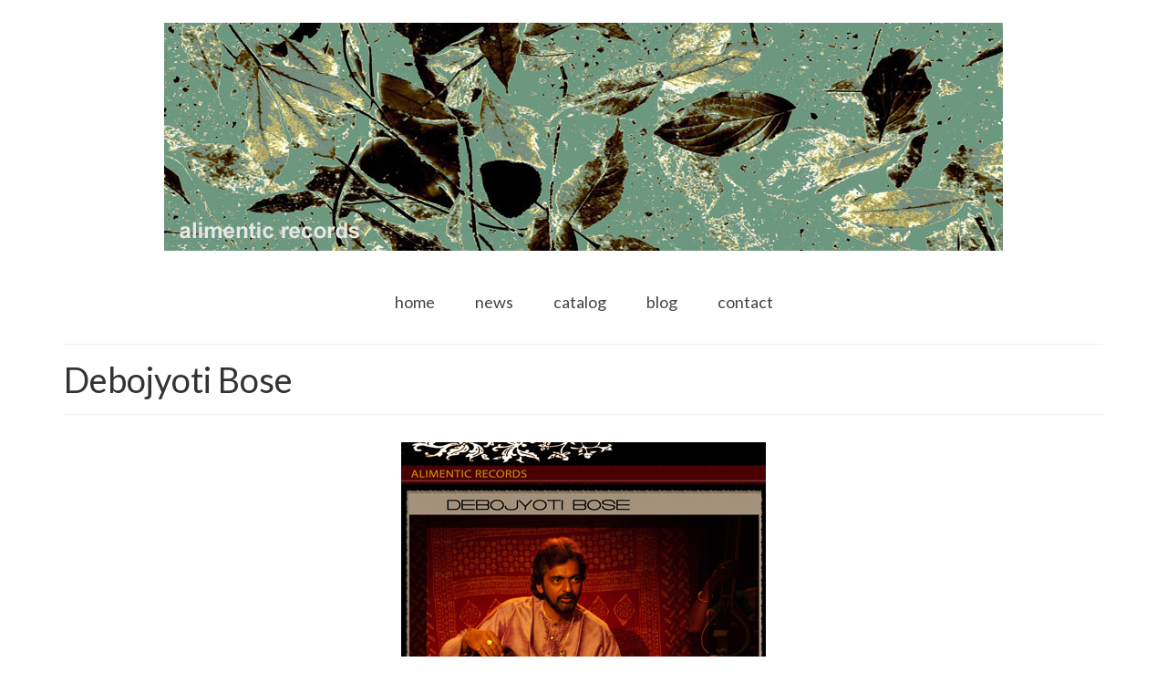

--- FILE ---
content_type: text/html; charset=UTF-8
request_url: https://alimenticrecords.com/catalog/debojyoti-bose/
body_size: 11307
content:
<!DOCTYPE html>
<html class="no-js" lang="fr-FR" itemscope="itemscope" itemtype="https://schema.org/WebPage">
<head>
  <meta charset="UTF-8">
  <meta name="viewport" content="width=device-width, initial-scale=1.0">
  <meta http-equiv="X-UA-Compatible" content="IE=edge">
  <meta name='robots' content='index, follow, max-image-preview:large, max-snippet:-1, max-video-preview:-1' />

	<!-- This site is optimized with the Yoast SEO plugin v26.8 - https://yoast.com/product/yoast-seo-wordpress/ -->
	<title>Debojyoti Bose &#183; alimentic records, netlabel</title>
	<link rel="canonical" href="https://alimenticrecords.com/catalog/debojyoti-bose/" />
	<meta property="og:locale" content="fr_FR" />
	<meta property="og:type" content="article" />
	<meta property="og:title" content="Debojyoti Bose &#183; alimentic records, netlabel" />
	<meta property="og:description" content="Pandit DEBOJYOTI BOSE Pandit Debojyoti Bose, alias Tony, naturally inherits an unstrained musical acumen, for he was born in a family of passionate musicians,on the 20TH day of December 1962 at Kolkata. He is the fourth generation musician in the &hellip; Lire la suite­­" />
	<meta property="og:url" content="https://alimenticrecords.com/catalog/debojyoti-bose/" />
	<meta property="og:site_name" content="alimentic records, netlabel" />
	<meta property="article:publisher" content="https://www.facebook.com/alimenticrecords.netlabel" />
	<meta property="article:modified_time" content="2022-11-14T12:56:15+00:00" />
	<meta property="og:image" content="https://alimenticrecords.com/wp-content/uploads/2015/03/DeBo.jpg" />
	<meta property="og:image:width" content="600" />
	<meta property="og:image:height" content="502" />
	<meta property="og:image:type" content="image/jpeg" />
	<meta name="twitter:card" content="summary_large_image" />
	<meta name="twitter:label1" content="Durée de lecture estimée" />
	<meta name="twitter:data1" content="3 minutes" />
	<script type="application/ld+json" class="yoast-schema-graph">{"@context":"https://schema.org","@graph":[{"@type":"WebPage","@id":"https://alimenticrecords.com/catalog/debojyoti-bose/","url":"https://alimenticrecords.com/catalog/debojyoti-bose/","name":"Debojyoti Bose &#183; alimentic records, netlabel","isPartOf":{"@id":"https://alimenticrecords.com/#website"},"primaryImageOfPage":{"@id":"https://alimenticrecords.com/catalog/debojyoti-bose/#primaryimage"},"image":{"@id":"https://alimenticrecords.com/catalog/debojyoti-bose/#primaryimage"},"thumbnailUrl":"https://alimenticrecords.com/wp-content/uploads/2015/03/DeBo.jpg","datePublished":"2015-03-10T10:57:41+00:00","dateModified":"2022-11-14T12:56:15+00:00","breadcrumb":{"@id":"https://alimenticrecords.com/catalog/debojyoti-bose/#breadcrumb"},"inLanguage":"fr-FR","potentialAction":[{"@type":"ReadAction","target":["https://alimenticrecords.com/catalog/debojyoti-bose/"]}]},{"@type":"ImageObject","inLanguage":"fr-FR","@id":"https://alimenticrecords.com/catalog/debojyoti-bose/#primaryimage","url":"https://alimenticrecords.com/wp-content/uploads/2015/03/DeBo.jpg","contentUrl":"https://alimenticrecords.com/wp-content/uploads/2015/03/DeBo.jpg","width":600,"height":502},{"@type":"BreadcrumbList","@id":"https://alimenticrecords.com/catalog/debojyoti-bose/#breadcrumb","itemListElement":[{"@type":"ListItem","position":1,"name":"Accueil","item":"https://alimenticrecords.com/"},{"@type":"ListItem","position":2,"name":"catalog","item":"https://alimenticrecords.com/catalog/"},{"@type":"ListItem","position":3,"name":"Debojyoti Bose"}]},{"@type":"WebSite","@id":"https://alimenticrecords.com/#website","url":"https://alimenticrecords.com/","name":"alimentic records, netlabel","description":"Nancy-France","publisher":{"@id":"https://alimenticrecords.com/#organization"},"potentialAction":[{"@type":"SearchAction","target":{"@type":"EntryPoint","urlTemplate":"https://alimenticrecords.com/?s={search_term_string}"},"query-input":{"@type":"PropertyValueSpecification","valueRequired":true,"valueName":"search_term_string"}}],"inLanguage":"fr-FR"},{"@type":"Organization","@id":"https://alimenticrecords.com/#organization","name":"alimentic records","url":"https://alimenticrecords.com/","logo":{"@type":"ImageObject","inLanguage":"fr-FR","@id":"https://alimenticrecords.com/#/schema/logo/image/","url":"http://alimenticrecords.com/wp-content/uploads/2015/02/cropped-aliP8.jpg","contentUrl":"http://alimenticrecords.com/wp-content/uploads/2015/02/cropped-aliP8.jpg","width":512,"height":512,"caption":"alimentic records"},"image":{"@id":"https://alimenticrecords.com/#/schema/logo/image/"},"sameAs":["https://www.facebook.com/alimenticrecords.netlabel","https://myspace.com/alimenticrecords","https://www.youtube.com/user/Alireco"]}]}</script>
	<!-- / Yoast SEO plugin. -->


<link rel='dns-prefetch' href='//fonts.googleapis.com' />
<link rel="alternate" type="application/rss+xml" title="alimentic records, netlabel &raquo; Flux" href="https://alimenticrecords.com/feed/" />
<link rel="alternate" type="application/rss+xml" title="alimentic records, netlabel &raquo; Flux des commentaires" href="https://alimenticrecords.com/comments/feed/" />
<link rel="alternate" type="application/rss+xml" title="alimentic records, netlabel &raquo; Debojyoti Bose Flux des commentaires" href="https://alimenticrecords.com/catalog/debojyoti-bose/feed/" />
<link rel="alternate" title="oEmbed (JSON)" type="application/json+oembed" href="https://alimenticrecords.com/wp-json/oembed/1.0/embed?url=https%3A%2F%2Falimenticrecords.com%2Fcatalog%2Fdebojyoti-bose%2F" />
<link rel="alternate" title="oEmbed (XML)" type="text/xml+oembed" href="https://alimenticrecords.com/wp-json/oembed/1.0/embed?url=https%3A%2F%2Falimenticrecords.com%2Fcatalog%2Fdebojyoti-bose%2F&#038;format=xml" />
<style id='wp-img-auto-sizes-contain-inline-css' type='text/css'>
img:is([sizes=auto i],[sizes^="auto," i]){contain-intrinsic-size:3000px 1500px}
/*# sourceURL=wp-img-auto-sizes-contain-inline-css */
</style>
<style id='wp-emoji-styles-inline-css' type='text/css'>

	img.wp-smiley, img.emoji {
		display: inline !important;
		border: none !important;
		box-shadow: none !important;
		height: 1em !important;
		width: 1em !important;
		margin: 0 0.07em !important;
		vertical-align: -0.1em !important;
		background: none !important;
		padding: 0 !important;
	}
/*# sourceURL=wp-emoji-styles-inline-css */
</style>
<style id='wp-block-library-inline-css' type='text/css'>
:root{--wp-block-synced-color:#7a00df;--wp-block-synced-color--rgb:122,0,223;--wp-bound-block-color:var(--wp-block-synced-color);--wp-editor-canvas-background:#ddd;--wp-admin-theme-color:#007cba;--wp-admin-theme-color--rgb:0,124,186;--wp-admin-theme-color-darker-10:#006ba1;--wp-admin-theme-color-darker-10--rgb:0,107,160.5;--wp-admin-theme-color-darker-20:#005a87;--wp-admin-theme-color-darker-20--rgb:0,90,135;--wp-admin-border-width-focus:2px}@media (min-resolution:192dpi){:root{--wp-admin-border-width-focus:1.5px}}.wp-element-button{cursor:pointer}:root .has-very-light-gray-background-color{background-color:#eee}:root .has-very-dark-gray-background-color{background-color:#313131}:root .has-very-light-gray-color{color:#eee}:root .has-very-dark-gray-color{color:#313131}:root .has-vivid-green-cyan-to-vivid-cyan-blue-gradient-background{background:linear-gradient(135deg,#00d084,#0693e3)}:root .has-purple-crush-gradient-background{background:linear-gradient(135deg,#34e2e4,#4721fb 50%,#ab1dfe)}:root .has-hazy-dawn-gradient-background{background:linear-gradient(135deg,#faaca8,#dad0ec)}:root .has-subdued-olive-gradient-background{background:linear-gradient(135deg,#fafae1,#67a671)}:root .has-atomic-cream-gradient-background{background:linear-gradient(135deg,#fdd79a,#004a59)}:root .has-nightshade-gradient-background{background:linear-gradient(135deg,#330968,#31cdcf)}:root .has-midnight-gradient-background{background:linear-gradient(135deg,#020381,#2874fc)}:root{--wp--preset--font-size--normal:16px;--wp--preset--font-size--huge:42px}.has-regular-font-size{font-size:1em}.has-larger-font-size{font-size:2.625em}.has-normal-font-size{font-size:var(--wp--preset--font-size--normal)}.has-huge-font-size{font-size:var(--wp--preset--font-size--huge)}.has-text-align-center{text-align:center}.has-text-align-left{text-align:left}.has-text-align-right{text-align:right}.has-fit-text{white-space:nowrap!important}#end-resizable-editor-section{display:none}.aligncenter{clear:both}.items-justified-left{justify-content:flex-start}.items-justified-center{justify-content:center}.items-justified-right{justify-content:flex-end}.items-justified-space-between{justify-content:space-between}.screen-reader-text{border:0;clip-path:inset(50%);height:1px;margin:-1px;overflow:hidden;padding:0;position:absolute;width:1px;word-wrap:normal!important}.screen-reader-text:focus{background-color:#ddd;clip-path:none;color:#444;display:block;font-size:1em;height:auto;left:5px;line-height:normal;padding:15px 23px 14px;text-decoration:none;top:5px;width:auto;z-index:100000}html :where(.has-border-color){border-style:solid}html :where([style*=border-top-color]){border-top-style:solid}html :where([style*=border-right-color]){border-right-style:solid}html :where([style*=border-bottom-color]){border-bottom-style:solid}html :where([style*=border-left-color]){border-left-style:solid}html :where([style*=border-width]){border-style:solid}html :where([style*=border-top-width]){border-top-style:solid}html :where([style*=border-right-width]){border-right-style:solid}html :where([style*=border-bottom-width]){border-bottom-style:solid}html :where([style*=border-left-width]){border-left-style:solid}html :where(img[class*=wp-image-]){height:auto;max-width:100%}:where(figure){margin:0 0 1em}html :where(.is-position-sticky){--wp-admin--admin-bar--position-offset:var(--wp-admin--admin-bar--height,0px)}@media screen and (max-width:600px){html :where(.is-position-sticky){--wp-admin--admin-bar--position-offset:0px}}

/*# sourceURL=wp-block-library-inline-css */
</style><style id='global-styles-inline-css' type='text/css'>
:root{--wp--preset--aspect-ratio--square: 1;--wp--preset--aspect-ratio--4-3: 4/3;--wp--preset--aspect-ratio--3-4: 3/4;--wp--preset--aspect-ratio--3-2: 3/2;--wp--preset--aspect-ratio--2-3: 2/3;--wp--preset--aspect-ratio--16-9: 16/9;--wp--preset--aspect-ratio--9-16: 9/16;--wp--preset--color--black: #000;--wp--preset--color--cyan-bluish-gray: #abb8c3;--wp--preset--color--white: #fff;--wp--preset--color--pale-pink: #f78da7;--wp--preset--color--vivid-red: #cf2e2e;--wp--preset--color--luminous-vivid-orange: #ff6900;--wp--preset--color--luminous-vivid-amber: #fcb900;--wp--preset--color--light-green-cyan: #7bdcb5;--wp--preset--color--vivid-green-cyan: #00d084;--wp--preset--color--pale-cyan-blue: #8ed1fc;--wp--preset--color--vivid-cyan-blue: #0693e3;--wp--preset--color--vivid-purple: #9b51e0;--wp--preset--color--virtue-primary: #2d5c88;--wp--preset--color--virtue-primary-light: #6c8dab;--wp--preset--color--very-light-gray: #eee;--wp--preset--color--very-dark-gray: #444;--wp--preset--gradient--vivid-cyan-blue-to-vivid-purple: linear-gradient(135deg,rgb(6,147,227) 0%,rgb(155,81,224) 100%);--wp--preset--gradient--light-green-cyan-to-vivid-green-cyan: linear-gradient(135deg,rgb(122,220,180) 0%,rgb(0,208,130) 100%);--wp--preset--gradient--luminous-vivid-amber-to-luminous-vivid-orange: linear-gradient(135deg,rgb(252,185,0) 0%,rgb(255,105,0) 100%);--wp--preset--gradient--luminous-vivid-orange-to-vivid-red: linear-gradient(135deg,rgb(255,105,0) 0%,rgb(207,46,46) 100%);--wp--preset--gradient--very-light-gray-to-cyan-bluish-gray: linear-gradient(135deg,rgb(238,238,238) 0%,rgb(169,184,195) 100%);--wp--preset--gradient--cool-to-warm-spectrum: linear-gradient(135deg,rgb(74,234,220) 0%,rgb(151,120,209) 20%,rgb(207,42,186) 40%,rgb(238,44,130) 60%,rgb(251,105,98) 80%,rgb(254,248,76) 100%);--wp--preset--gradient--blush-light-purple: linear-gradient(135deg,rgb(255,206,236) 0%,rgb(152,150,240) 100%);--wp--preset--gradient--blush-bordeaux: linear-gradient(135deg,rgb(254,205,165) 0%,rgb(254,45,45) 50%,rgb(107,0,62) 100%);--wp--preset--gradient--luminous-dusk: linear-gradient(135deg,rgb(255,203,112) 0%,rgb(199,81,192) 50%,rgb(65,88,208) 100%);--wp--preset--gradient--pale-ocean: linear-gradient(135deg,rgb(255,245,203) 0%,rgb(182,227,212) 50%,rgb(51,167,181) 100%);--wp--preset--gradient--electric-grass: linear-gradient(135deg,rgb(202,248,128) 0%,rgb(113,206,126) 100%);--wp--preset--gradient--midnight: linear-gradient(135deg,rgb(2,3,129) 0%,rgb(40,116,252) 100%);--wp--preset--font-size--small: 13px;--wp--preset--font-size--medium: 20px;--wp--preset--font-size--large: 36px;--wp--preset--font-size--x-large: 42px;--wp--preset--spacing--20: 0.44rem;--wp--preset--spacing--30: 0.67rem;--wp--preset--spacing--40: 1rem;--wp--preset--spacing--50: 1.5rem;--wp--preset--spacing--60: 2.25rem;--wp--preset--spacing--70: 3.38rem;--wp--preset--spacing--80: 5.06rem;--wp--preset--shadow--natural: 6px 6px 9px rgba(0, 0, 0, 0.2);--wp--preset--shadow--deep: 12px 12px 50px rgba(0, 0, 0, 0.4);--wp--preset--shadow--sharp: 6px 6px 0px rgba(0, 0, 0, 0.2);--wp--preset--shadow--outlined: 6px 6px 0px -3px rgb(255, 255, 255), 6px 6px rgb(0, 0, 0);--wp--preset--shadow--crisp: 6px 6px 0px rgb(0, 0, 0);}:where(.is-layout-flex){gap: 0.5em;}:where(.is-layout-grid){gap: 0.5em;}body .is-layout-flex{display: flex;}.is-layout-flex{flex-wrap: wrap;align-items: center;}.is-layout-flex > :is(*, div){margin: 0;}body .is-layout-grid{display: grid;}.is-layout-grid > :is(*, div){margin: 0;}:where(.wp-block-columns.is-layout-flex){gap: 2em;}:where(.wp-block-columns.is-layout-grid){gap: 2em;}:where(.wp-block-post-template.is-layout-flex){gap: 1.25em;}:where(.wp-block-post-template.is-layout-grid){gap: 1.25em;}.has-black-color{color: var(--wp--preset--color--black) !important;}.has-cyan-bluish-gray-color{color: var(--wp--preset--color--cyan-bluish-gray) !important;}.has-white-color{color: var(--wp--preset--color--white) !important;}.has-pale-pink-color{color: var(--wp--preset--color--pale-pink) !important;}.has-vivid-red-color{color: var(--wp--preset--color--vivid-red) !important;}.has-luminous-vivid-orange-color{color: var(--wp--preset--color--luminous-vivid-orange) !important;}.has-luminous-vivid-amber-color{color: var(--wp--preset--color--luminous-vivid-amber) !important;}.has-light-green-cyan-color{color: var(--wp--preset--color--light-green-cyan) !important;}.has-vivid-green-cyan-color{color: var(--wp--preset--color--vivid-green-cyan) !important;}.has-pale-cyan-blue-color{color: var(--wp--preset--color--pale-cyan-blue) !important;}.has-vivid-cyan-blue-color{color: var(--wp--preset--color--vivid-cyan-blue) !important;}.has-vivid-purple-color{color: var(--wp--preset--color--vivid-purple) !important;}.has-black-background-color{background-color: var(--wp--preset--color--black) !important;}.has-cyan-bluish-gray-background-color{background-color: var(--wp--preset--color--cyan-bluish-gray) !important;}.has-white-background-color{background-color: var(--wp--preset--color--white) !important;}.has-pale-pink-background-color{background-color: var(--wp--preset--color--pale-pink) !important;}.has-vivid-red-background-color{background-color: var(--wp--preset--color--vivid-red) !important;}.has-luminous-vivid-orange-background-color{background-color: var(--wp--preset--color--luminous-vivid-orange) !important;}.has-luminous-vivid-amber-background-color{background-color: var(--wp--preset--color--luminous-vivid-amber) !important;}.has-light-green-cyan-background-color{background-color: var(--wp--preset--color--light-green-cyan) !important;}.has-vivid-green-cyan-background-color{background-color: var(--wp--preset--color--vivid-green-cyan) !important;}.has-pale-cyan-blue-background-color{background-color: var(--wp--preset--color--pale-cyan-blue) !important;}.has-vivid-cyan-blue-background-color{background-color: var(--wp--preset--color--vivid-cyan-blue) !important;}.has-vivid-purple-background-color{background-color: var(--wp--preset--color--vivid-purple) !important;}.has-black-border-color{border-color: var(--wp--preset--color--black) !important;}.has-cyan-bluish-gray-border-color{border-color: var(--wp--preset--color--cyan-bluish-gray) !important;}.has-white-border-color{border-color: var(--wp--preset--color--white) !important;}.has-pale-pink-border-color{border-color: var(--wp--preset--color--pale-pink) !important;}.has-vivid-red-border-color{border-color: var(--wp--preset--color--vivid-red) !important;}.has-luminous-vivid-orange-border-color{border-color: var(--wp--preset--color--luminous-vivid-orange) !important;}.has-luminous-vivid-amber-border-color{border-color: var(--wp--preset--color--luminous-vivid-amber) !important;}.has-light-green-cyan-border-color{border-color: var(--wp--preset--color--light-green-cyan) !important;}.has-vivid-green-cyan-border-color{border-color: var(--wp--preset--color--vivid-green-cyan) !important;}.has-pale-cyan-blue-border-color{border-color: var(--wp--preset--color--pale-cyan-blue) !important;}.has-vivid-cyan-blue-border-color{border-color: var(--wp--preset--color--vivid-cyan-blue) !important;}.has-vivid-purple-border-color{border-color: var(--wp--preset--color--vivid-purple) !important;}.has-vivid-cyan-blue-to-vivid-purple-gradient-background{background: var(--wp--preset--gradient--vivid-cyan-blue-to-vivid-purple) !important;}.has-light-green-cyan-to-vivid-green-cyan-gradient-background{background: var(--wp--preset--gradient--light-green-cyan-to-vivid-green-cyan) !important;}.has-luminous-vivid-amber-to-luminous-vivid-orange-gradient-background{background: var(--wp--preset--gradient--luminous-vivid-amber-to-luminous-vivid-orange) !important;}.has-luminous-vivid-orange-to-vivid-red-gradient-background{background: var(--wp--preset--gradient--luminous-vivid-orange-to-vivid-red) !important;}.has-very-light-gray-to-cyan-bluish-gray-gradient-background{background: var(--wp--preset--gradient--very-light-gray-to-cyan-bluish-gray) !important;}.has-cool-to-warm-spectrum-gradient-background{background: var(--wp--preset--gradient--cool-to-warm-spectrum) !important;}.has-blush-light-purple-gradient-background{background: var(--wp--preset--gradient--blush-light-purple) !important;}.has-blush-bordeaux-gradient-background{background: var(--wp--preset--gradient--blush-bordeaux) !important;}.has-luminous-dusk-gradient-background{background: var(--wp--preset--gradient--luminous-dusk) !important;}.has-pale-ocean-gradient-background{background: var(--wp--preset--gradient--pale-ocean) !important;}.has-electric-grass-gradient-background{background: var(--wp--preset--gradient--electric-grass) !important;}.has-midnight-gradient-background{background: var(--wp--preset--gradient--midnight) !important;}.has-small-font-size{font-size: var(--wp--preset--font-size--small) !important;}.has-medium-font-size{font-size: var(--wp--preset--font-size--medium) !important;}.has-large-font-size{font-size: var(--wp--preset--font-size--large) !important;}.has-x-large-font-size{font-size: var(--wp--preset--font-size--x-large) !important;}
/*# sourceURL=global-styles-inline-css */
</style>

<style id='classic-theme-styles-inline-css' type='text/css'>
/*! This file is auto-generated */
.wp-block-button__link{color:#fff;background-color:#32373c;border-radius:9999px;box-shadow:none;text-decoration:none;padding:calc(.667em + 2px) calc(1.333em + 2px);font-size:1.125em}.wp-block-file__button{background:#32373c;color:#fff;text-decoration:none}
/*# sourceURL=/wp-includes/css/classic-themes.min.css */
</style>
<link rel='stylesheet' id='virtue_theme-css' href='https://alimenticrecords.com/wp-content/themes/virtue/assets/css/virtue.css?ver=3.4.14' type='text/css' media='all' />
<link rel='stylesheet' id='virtue_skin-css' href='https://alimenticrecords.com/wp-content/themes/virtue/assets/css/skins/default.css?ver=3.4.14' type='text/css' media='all' />
<link rel='stylesheet' id='redux-google-fonts-virtue-css' href='https://fonts.googleapis.com/css?family=Lato%3A400%2C700&#038;ver=6.9' type='text/css' media='all' />
<script type="text/javascript" src="https://alimenticrecords.com/wp-includes/js/jquery/jquery.min.js?ver=3.7.1" id="jquery-core-js"></script>
<script type="text/javascript" src="https://alimenticrecords.com/wp-includes/js/jquery/jquery-migrate.min.js?ver=3.4.1" id="jquery-migrate-js"></script>
<link rel="https://api.w.org/" href="https://alimenticrecords.com/wp-json/" /><link rel="alternate" title="JSON" type="application/json" href="https://alimenticrecords.com/wp-json/wp/v2/pages/159" /><link rel="EditURI" type="application/rsd+xml" title="RSD" href="https://alimenticrecords.com/xmlrpc.php?rsd" />
<meta name="generator" content="WordPress 6.9" />
<link rel='shortlink' href='https://alimenticrecords.com/?p=159' />

		<!-- GA Google Analytics @ https://m0n.co/ga -->
		<script async src="https://www.googletagmanager.com/gtag/js?id=UA-60779125-1"></script>
		<script>
			window.dataLayer = window.dataLayer || [];
			function gtag(){dataLayer.push(arguments);}
			gtag('js', new Date());
			gtag('config', 'UA-60779125-1');
		</script>

	<style type="text/css">#logo {padding-top:25px;}#logo {padding-bottom:25px;}#logo {margin-left:0px;}#logo {margin-right:0px;}#nav-main {margin-top:10px;}#nav-main {margin-bottom:10px;}.headerfont, .tp-caption {font-family:Lato;}.topbarmenu ul li {font-family:Lato;}#containerfooter h3, #containerfooter, .footercredits p, .footerclass a, .footernav ul li a {color:#000000;}.topclass {background:#cc4528    ;}.navclass {background:transparent    ;}.footerclass {background:#c2beb5    ;}.kad-hidepostauthortop, .postauthortop {display:none;}.product_item .product_details h5 {text-transform: none;}@media (max-width: 979px) {.nav-trigger .nav-trigger-case {position: static; display: block; width: 100%;}}.product_item .product_details h5 {min-height:40px;}[class*="wp-image"] {-webkit-box-shadow: none;-moz-box-shadow: none;box-shadow: none;border:none;}[class*="wp-image"]:hover {-webkit-box-shadow: none;-moz-box-shadow: none;box-shadow: none;border:none;}.light-dropshaddow {-webkit-box-shadow: none;-moz-box-shadow: none;box-shadow: none;}.entry-content p { margin-bottom:16px;}</style><link rel="icon" href="https://alimenticrecords.com/wp-content/uploads/2020/12/cropped-aliP12_S4-32x32.jpg" sizes="32x32" />
<link rel="icon" href="https://alimenticrecords.com/wp-content/uploads/2020/12/cropped-aliP12_S4-192x192.jpg" sizes="192x192" />
<link rel="apple-touch-icon" href="https://alimenticrecords.com/wp-content/uploads/2020/12/cropped-aliP12_S4-180x180.jpg" />
<meta name="msapplication-TileImage" content="https://alimenticrecords.com/wp-content/uploads/2020/12/cropped-aliP12_S4-270x270.jpg" />
<style type="text/css" title="dynamic-css" class="options-output">header #logo a.brand,.logofont{font-family:Lato;line-height:40px;font-weight:400;font-style:normal;font-size:32px;}.kad_tagline{font-family:Lato;line-height:20px;font-weight:400;font-style:normal;color:#444444;font-size:14px;}.product_item .product_details h5{font-family:Lato;line-height:20px;font-weight:normal;font-style:700;font-size:16px;}h1{font-family:Lato;line-height:40px;font-weight:400;font-style:normal;font-size:38px;}h2{font-family:Lato;line-height:40px;font-weight:normal;font-style:normal;font-size:32px;}h3{font-family:Lato;line-height:40px;font-weight:400;font-style:normal;font-size:28px;}h4{font-family:Lato;line-height:40px;font-weight:400;font-style:normal;font-size:24px;}h5{font-family:Lato;line-height:24px;font-weight:700;font-style:normal;font-size:18px;}body{font-family:Verdana, Geneva, sans-serif;line-height:20px;font-weight:400;font-style:normal;font-size:14px;}#nav-main ul.sf-menu a{font-family:Lato;line-height:22px;font-weight:400;font-style:normal;font-size:18px;}#nav-second ul.sf-menu a{font-family:Lato;line-height:22px;font-weight:400;font-style:normal;font-size:18px;}.kad-nav-inner .kad-mnav, .kad-mobile-nav .kad-nav-inner li a,.nav-trigger-case{font-family:Lato;line-height:20px;font-weight:400;font-style:normal;font-size:16px;}</style></head>
<body class="wp-singular page-template page-template-page-fullwidth page-template-page-fullwidth-php page page-id-159 page-child parent-pageid-13 wp-embed-responsive wp-theme-virtue wide debojyoti-bose">
	<div id="kt-skip-link"><a href="#content">Skip to Main Content</a></div>
	<div id="wrapper" class="container">
	<header class="banner headerclass" itemscope itemtype="https://schema.org/WPHeader">
		<div class="container">
		<div class="row">
			<div class="col-md-12 clearfix kad-header-left">
				<div id="logo" class="logocase">
					<a class="brand logofont" href="https://alimenticrecords.com/">
													<div id="thelogo">
								<img src="https://alimenticrecords.com/wp-content/uploads/2020/12/1032.jpg" alt="alimentic records, netlabel" width="920" height="250" class="kad-standard-logo" />
															</div>
												</a>
									</div> <!-- Close #logo -->
			</div><!-- close logo span -->
							<div class="col-md-12 kad-header-right">
					<nav id="nav-main" class="clearfix" itemscope itemtype="https://schema.org/SiteNavigationElement">
						<ul id="menu-menu" class="sf-menu"><li  class=" menu-item-12"><a href="https://alimenticrecords.com/"><span>home</span></a></li>
<li  class=" menu-item-90"><a href="https://alimenticrecords.com/news-2/"><span>news</span></a></li>
<li  class=" current-page-ancestor menu-item-15"><a href="https://alimenticrecords.com/catalog/"><span>catalog</span></a></li>
<li  class=" menu-item-43"><a target="_blank" href="https://alimenticrecords.wordpress.com/"><span>blog</span></a></li>
<li  class=" menu-item-663"><a href="https://alimenticrecords.com/contact/"><span>contact</span></a></li>
</ul>					</nav> 
				</div> <!-- Close menuclass-->
			       
		</div> <!-- Close Row -->
					<div id="mobile-nav-trigger" class="nav-trigger">
				<button class="nav-trigger-case mobileclass collapsed" data-toggle="collapse" data-target=".kad-nav-collapse">
					<span class="kad-navbtn"><i class="icon-reorder"></i></span>
					<span class="kad-menu-name">Menu</span>
				</button>
			</div>
			<div id="kad-mobile-nav" class="kad-mobile-nav">
				<div class="kad-nav-inner mobileclass">
					<div class="kad-nav-collapse">
					<ul id="menu-menu-1" class="kad-mnav"><li  class=" menu-item-12"><a href="https://alimenticrecords.com/"><span>home</span></a></li>
<li  class=" menu-item-90"><a href="https://alimenticrecords.com/news-2/"><span>news</span></a></li>
<li  class=" current-page-ancestor menu-item-15"><a href="https://alimenticrecords.com/catalog/"><span>catalog</span></a></li>
<li  class=" menu-item-43"><a target="_blank" href="https://alimenticrecords.wordpress.com/"><span>blog</span></a></li>
<li  class=" menu-item-663"><a href="https://alimenticrecords.com/contact/"><span>contact</span></a></li>
</ul>					</div>
				</div>
			</div>
		 
	</div> <!-- Close Container -->
	</header>
	<div class="wrap contentclass" role="document">

	<div id="pageheader" class="titleclass">
	<div class="container">
		<div class="page-header">
			<h1 class="entry-title" itemprop="name">
				Debojyoti Bose			</h1>
					</div>
	</div><!--container-->
</div><!--titleclass--><div id="content" class="container container-contained">
	<div class="row">
		<div class="main col-md-12" role="main">
			<div class="entry-content" itemprop="mainContentOfPage" itemscope itemtype="http://schema.org/WebPageElement">
				<p style="text-align: center;"><span style="color: #999999;"><strong><img fetchpriority="high" decoding="async" class="aligncenter size-full wp-image-160" src="https://alimenticrecords.com/wp-content/uploads/2015/03/BOSE.jpg" alt="BOSE" width="400" height="400" srcset="https://alimenticrecords.com/wp-content/uploads/2015/03/BOSE.jpg 400w, https://alimenticrecords.com/wp-content/uploads/2015/03/BOSE-150x150.jpg 150w, https://alimenticrecords.com/wp-content/uploads/2015/03/BOSE-300x300.jpg 300w" sizes="(max-width: 400px) 100vw, 400px" />Pandit DEBOJYOTI BOSE</strong></span></p>
<p style="padding-left: 60px;" align="justify"><span class="Style29" style="color: #999999;"><strong>Pandit Debojyoti Bose</strong>, alias Tony, naturally inherits an unstrained musical acumen, for he was born in a family of passionate musicians,on the 20TH day of December 1962 at Kolkata. He is the fourth generation musician in the Bose family. His great grandfather <strong>Sri Akshay Kumar Bose</strong>, a jaminder of Pankobil in Jessore, now in Bangladesh, had a great passion for tabla which was passed on to the generations that followed. That is how he is a born tabla player. His father <strong>Pandit Biswanath Bose</strong> a tabla legend of Benaras gharana, a disciple of <strong>Pandit Kanthe Maharaj </strong>and his mother <strong>Smt. Bharati Bose</strong> a keen Sitar player and a disciple of <strong>Ustad Mushtaq Ali Khan</strong> and <strong>Ustad Ali Akbar Khan</strong>, sowed the seed of music in him by imparting the early lessons. He picked up the Sarod at a very young age and learnt the initial lessons from his mother, later he became a disciple of <strong>Ustad Amjad Ali Khan</strong> and became one of the principle torch bearer of the famous Senia Bangash gharana. His elder brother Tabla Nawaz <strong>Pandit Kumar Bose</strong> also gave him the phillip to venture into the world of music. He has also received vocal guidance from <strong>Pandit Jayanta Bose</strong>, his second brother, <strong>Pandit Rajan &amp; Sajan Mishra</strong> and <strong>Pandit Vijay Kichlu</strong>. Since Debojyoti hails from an illustrious family of tabla players, he has an amazing quality of blending the tabla with his sarod recitals.</span></p>
<p>&nbsp;</p>
<p style="padding-left: 60px;" align="left"><em><span style="color: #999999;"><strong>Pandit Debojyoti BOSE</strong> est un joueur de Sarod de premier plan. Né dans une famille de musiciens il est dès l’enfance exposé à la musique et apprend auprès de ses parents Pandit Biswanath BOSE et Smt Bharati BOSE ainsi auprès de ses deux frères aînées. Il a été initie au Sarod par le grand maître de Sarod, Ustad Amjad ali KHAN. Debojyoti fait régulièrement des tournées en Europe et aux Etats-Unis, il est aussi compositeur de musique de film, récemment il a composé pour la très renommée Lata MUNGESHKAR</span></em></p>
<p style="padding-left: 60px;" align="left"><em><span style="color: #999999;">Il est accompagné au tabla par <strong>Sumitrajit CHATTERJEE</strong></span></em></p>
<p style="padding-left: 60px;" align="left"><em><span style="color: #999999;">.<strong>Soumitrajit CHATTERJEE</strong> est disciple de Pandit Shankar GHOSH. Il a reçu de nombreux titres et distinctions (Dover Lane music competition, west bengal state music academy, Kal ke kalekar à mumbai etc.) Il est un musicien reconnu par ses paires et a accompagné Rashid KHAN (vocal), Samaresh CHOWDHURY (vocal), Kushal DAS (Sitar) pour ne citer que quelques uns.</span></em></p>
<p>&nbsp;</p>
<p style="padding-left: 60px; text-align: center;" align="left"><em><span style="color: #999999;">Enregistré en public le 28 juin 2008 à <strong>NANCY</strong></span></em></p>
<p>&nbsp;</p>
<p style="text-align: center;" align="left"><iframe title="YouTube video player" src="https://www.youtube.com/embed/G9NNldMxhOI" width="560" height="315" frameborder="0" allowfullscreen="allowfullscreen"></iframe></p>
<p>&nbsp;</p>
<div style="font-size: 10px; color: #cccccc; line-break: anywhere; word-break: normal; overflow: hidden; white-space: nowrap; text-overflow: ellipsis; font-family: Interstate,Lucida Grande,Lucida Sans Unicode,Lucida Sans,Garuda,Verdana,Tahoma,sans-serif; font-weight: 100;"><a style="color: #cccccc; text-decoration: none;" title="Alimentic India" href="https://soundcloud.com/alimentic-india" target="_blank" rel="noopener noreferrer">Alimentic India</a> · <a style="color: #cccccc; text-decoration: none;" title="Alimentic India" href="https://soundcloud.com/alimentic-india/sets/alimentic-india" target="_blank" rel="noopener noreferrer">Alimentic India</a></div>
<div align="CENTER"><strong><span style="color: #999999;">LISTEN/BUY/DOWNLOAD :</span></strong> <a href="http://alimenticrecords.bandcamp.com/album/debojyoti-bose-live-in-nancy" target="_blank" rel="noopener noreferrer"><img decoding="async" class="aligncenter wp-image-56" src="https://alimenticrecords.com/wp-content/uploads/2015/03/bandcamp1.png" alt="bandcamp1" width="40" height="40" /></a></div>
<p style="text-align: center;"><iframe loading="lazy" src="https://w.soundcloud.com/player/?url=https%3A//api.soundcloud.com/playlists/1175289673&amp;color=%23382c3a&amp;auto_play=false&amp;hide_related=false&amp;show_comments=true&amp;show_user=true&amp;show_reposts=false&amp;show_teaser=true&amp;visual=true" width="60%" height="300" frameborder="no" scrolling="no"></iframe></p>
			</div>
					</div><!-- /.main -->
			</div><!-- /.row-->
		</div><!-- /.content -->
	</div><!-- /.wrap -->
	<footer id="containerfooter" class="footerclass" itemscope itemtype="https://schema.org/WPFooter">
  <div class="container">
  	<div class="row">
  							<div class="col-md-6 footercol1">
					<div class="widget-1 widget-first footer-widget"><aside id="kadence_image_grid-3" class="widget kadence_image_grid">        <h3>News :</h3>					<div class="imagegrid-widget">
												<a href="https://alimenticrecords.com/kalam-romulus-memory/" title="KALAM &#8211; Romulus Memory" class="imagegrid_item lightboxhover">
								<img width="80" height="50" src="https://alimenticrecords.com/wp-content/uploads/2026/01/Kalam-RM-80x50.jpg" class="attachment-widget-thumb size-widget-thumb wp-post-image" alt="" decoding="async" loading="lazy" />							</a>
													<a href="https://alimenticrecords.com/octave-meleze-new-ep/" title="Octave Mélèze new EP" class="imagegrid_item lightboxhover">
								<img width="80" height="50" src="https://alimenticrecords.com/wp-content/uploads/2025/12/204-big-80x50.jpg" class="attachment-widget-thumb size-widget-thumb wp-post-image" alt="" decoding="async" loading="lazy" />							</a>
													<a href="https://alimenticrecords.com/franck-schweitzer-aka-zama-passage-de-la-boule-chauve/" title="Franck Schweitzer aka Zama &#8211; Passage de la boule chauve" class="imagegrid_item lightboxhover">
								<img width="80" height="50" src="https://alimenticrecords.com/wp-content/uploads/2025/04/PDLBC-80x50.jpg" class="attachment-widget-thumb size-widget-thumb wp-post-image" alt="" decoding="async" loading="lazy" />							</a>
													<a href="https://alimenticrecords.com/kalam-metaphysical-ornaments/" title="KALAM &#8211; Metaphysical Ornaments" class="imagegrid_item lightboxhover">
								<img width="80" height="50" src="https://alimenticrecords.com/wp-content/uploads/2025/02/cover-80x50.jpg" class="attachment-widget-thumb size-widget-thumb wp-post-image" alt="" decoding="async" loading="lazy" />							</a>
													<a href="https://alimenticrecords.com/catalog-franck-schweitzer-aka-zama/" title="Franck Schweitzer aka Zama &#8211; La véritable histoire de Bobi Bi" class="imagegrid_item lightboxhover">
								<img width="80" height="50" src="https://alimenticrecords.com/wp-content/uploads/2025/02/FS-aka-Z-LVH-80x50.jpg" class="attachment-widget-thumb size-widget-thumb wp-post-image" alt="" decoding="async" loading="lazy" />							</a>
													<a href="https://alimenticrecords.com/marka-tamea-axis-non-parallel/" title="MARKA TAMEA  –  Axis Non Parallel" class="imagegrid_item lightboxhover">
								<img width="80" height="50" src="https://alimenticrecords.com/wp-content/uploads/2024/09/Marka-Tamea-Axis-80x50.jpg" class="attachment-widget-thumb size-widget-thumb wp-post-image" alt="" decoding="async" loading="lazy" />							</a>
											</div>
							<div class="clearfix"></div>
		</aside></div> 
					</div> 
		            		        					<div class="col-md-6 footercol2">
					<div class="widget-1 widget-first footer-widget"><aside id="widget_kadence_social-3" class="widget widget_kadence_social">    <div class="virtue_social_widget clearfix">
      
<a href="https://www.facebook.com/alimentic.records/" class="facebook_link" title="Facebook" target="_blank" data-toggle="tooltip" data-placement="top" data-original-title="Facebook"><i class="icon-facebook"></i></a><a href="https://www.youtube.com/user/Alireco?hl=fr&#038;gl=FR" class="youtube_link" title="YouTube" target="_blank" data-toggle="tooltip" data-placement="top" data-original-title="YouTube"><i class="icon-youtube"></i></a>    </div>
  </aside></div> 
					</div> 
		            		                </div>
        <div class="footercredits clearfix">
    		
    		<div class="footernav clearfix"><ul id="menu-menu-2" class="footermenu"><li  class=" menu-item-12"><a href="https://alimenticrecords.com/"><span>home</span></a></li>
<li  class=" menu-item-90"><a href="https://alimenticrecords.com/news-2/"><span>news</span></a></li>
<li  class=" current-page-ancestor menu-item-15"><a href="https://alimenticrecords.com/catalog/"><span>catalog</span></a></li>
<li  class=" menu-item-43"><a target="_blank" href="https://alimenticrecords.wordpress.com/"><span>blog</span></a></li>
<li  class=" menu-item-663"><a href="https://alimenticrecords.com/contact/"><span>contact</span></a></li>
</ul></div>        	<p>&copy; 2026 alimentic records, netlabel </p>
    	</div>

  </div>

</footer>

		</div><!--Wrapper-->
		<script type="speculationrules">
{"prefetch":[{"source":"document","where":{"and":[{"href_matches":"/*"},{"not":{"href_matches":["/wp-*.php","/wp-admin/*","/wp-content/uploads/*","/wp-content/*","/wp-content/plugins/*","/wp-content/themes/virtue/*","/*\\?(.+)"]}},{"not":{"selector_matches":"a[rel~=\"nofollow\"]"}},{"not":{"selector_matches":".no-prefetch, .no-prefetch a"}}]},"eagerness":"conservative"}]}
</script>
<!-- Matomo --><script>
(function () {
function initTracking() {
var _paq = window._paq = window._paq || [];
_paq.push(['trackPageView']);_paq.push(['enableLinkTracking']);_paq.push(['alwaysUseSendBeacon']);_paq.push(['setTrackerUrl', "\/\/alimenticrecords.com\/wp-content\/plugins\/matomo\/app\/matomo.php"]);_paq.push(['setSiteId', '1']);var d=document, g=d.createElement('script'), s=d.getElementsByTagName('script')[0];
g.type='text/javascript'; g.async=true; g.src="\/\/alimenticrecords.com\/wp-content\/uploads\/matomo\/matomo.js"; s.parentNode.insertBefore(g,s);
}
if (document.prerendering) {
	document.addEventListener('prerenderingchange', initTracking, {once: true});
} else {
	initTracking();
}
})();
</script>
<!-- End Matomo Code --><script type="text/javascript" src="https://alimenticrecords.com/wp-content/themes/virtue/assets/js/min/bootstrap-min.js?ver=3.4.14" id="bootstrap-js"></script>
<script type="text/javascript" src="https://alimenticrecords.com/wp-includes/js/hoverIntent.min.js?ver=1.10.2" id="hoverIntent-js"></script>
<script type="text/javascript" src="https://alimenticrecords.com/wp-includes/js/imagesloaded.min.js?ver=5.0.0" id="imagesloaded-js"></script>
<script type="text/javascript" src="https://alimenticrecords.com/wp-includes/js/masonry.min.js?ver=4.2.2" id="masonry-js"></script>
<script type="text/javascript" src="https://alimenticrecords.com/wp-content/themes/virtue/assets/js/min/plugins-min.js?ver=3.4.14" id="virtue_plugins-js"></script>
<script type="text/javascript" src="https://alimenticrecords.com/wp-content/themes/virtue/assets/js/min/magnific-popup-min.js?ver=3.4.14" id="magnific-popup-js"></script>
<script type="text/javascript" id="virtue-lightbox-init-js-extra">
/* <![CDATA[ */
var virtue_lightbox = {"loading":"Loading...","of":"%curr% of %total%","error":"The Image could not be loaded."};
//# sourceURL=virtue-lightbox-init-js-extra
/* ]]> */
</script>
<script type="text/javascript" src="https://alimenticrecords.com/wp-content/themes/virtue/assets/js/min/virtue-lightbox-init-min.js?ver=3.4.14" id="virtue-lightbox-init-js"></script>
<script type="text/javascript" src="https://alimenticrecords.com/wp-content/themes/virtue/assets/js/min/main-min.js?ver=3.4.14" id="virtue_main-js"></script>
<script id="wp-emoji-settings" type="application/json">
{"baseUrl":"https://s.w.org/images/core/emoji/17.0.2/72x72/","ext":".png","svgUrl":"https://s.w.org/images/core/emoji/17.0.2/svg/","svgExt":".svg","source":{"concatemoji":"https://alimenticrecords.com/wp-includes/js/wp-emoji-release.min.js?ver=6.9"}}
</script>
<script type="module">
/* <![CDATA[ */
/*! This file is auto-generated */
const a=JSON.parse(document.getElementById("wp-emoji-settings").textContent),o=(window._wpemojiSettings=a,"wpEmojiSettingsSupports"),s=["flag","emoji"];function i(e){try{var t={supportTests:e,timestamp:(new Date).valueOf()};sessionStorage.setItem(o,JSON.stringify(t))}catch(e){}}function c(e,t,n){e.clearRect(0,0,e.canvas.width,e.canvas.height),e.fillText(t,0,0);t=new Uint32Array(e.getImageData(0,0,e.canvas.width,e.canvas.height).data);e.clearRect(0,0,e.canvas.width,e.canvas.height),e.fillText(n,0,0);const a=new Uint32Array(e.getImageData(0,0,e.canvas.width,e.canvas.height).data);return t.every((e,t)=>e===a[t])}function p(e,t){e.clearRect(0,0,e.canvas.width,e.canvas.height),e.fillText(t,0,0);var n=e.getImageData(16,16,1,1);for(let e=0;e<n.data.length;e++)if(0!==n.data[e])return!1;return!0}function u(e,t,n,a){switch(t){case"flag":return n(e,"\ud83c\udff3\ufe0f\u200d\u26a7\ufe0f","\ud83c\udff3\ufe0f\u200b\u26a7\ufe0f")?!1:!n(e,"\ud83c\udde8\ud83c\uddf6","\ud83c\udde8\u200b\ud83c\uddf6")&&!n(e,"\ud83c\udff4\udb40\udc67\udb40\udc62\udb40\udc65\udb40\udc6e\udb40\udc67\udb40\udc7f","\ud83c\udff4\u200b\udb40\udc67\u200b\udb40\udc62\u200b\udb40\udc65\u200b\udb40\udc6e\u200b\udb40\udc67\u200b\udb40\udc7f");case"emoji":return!a(e,"\ud83e\u1fac8")}return!1}function f(e,t,n,a){let r;const o=(r="undefined"!=typeof WorkerGlobalScope&&self instanceof WorkerGlobalScope?new OffscreenCanvas(300,150):document.createElement("canvas")).getContext("2d",{willReadFrequently:!0}),s=(o.textBaseline="top",o.font="600 32px Arial",{});return e.forEach(e=>{s[e]=t(o,e,n,a)}),s}function r(e){var t=document.createElement("script");t.src=e,t.defer=!0,document.head.appendChild(t)}a.supports={everything:!0,everythingExceptFlag:!0},new Promise(t=>{let n=function(){try{var e=JSON.parse(sessionStorage.getItem(o));if("object"==typeof e&&"number"==typeof e.timestamp&&(new Date).valueOf()<e.timestamp+604800&&"object"==typeof e.supportTests)return e.supportTests}catch(e){}return null}();if(!n){if("undefined"!=typeof Worker&&"undefined"!=typeof OffscreenCanvas&&"undefined"!=typeof URL&&URL.createObjectURL&&"undefined"!=typeof Blob)try{var e="postMessage("+f.toString()+"("+[JSON.stringify(s),u.toString(),c.toString(),p.toString()].join(",")+"));",a=new Blob([e],{type:"text/javascript"});const r=new Worker(URL.createObjectURL(a),{name:"wpTestEmojiSupports"});return void(r.onmessage=e=>{i(n=e.data),r.terminate(),t(n)})}catch(e){}i(n=f(s,u,c,p))}t(n)}).then(e=>{for(const n in e)a.supports[n]=e[n],a.supports.everything=a.supports.everything&&a.supports[n],"flag"!==n&&(a.supports.everythingExceptFlag=a.supports.everythingExceptFlag&&a.supports[n]);var t;a.supports.everythingExceptFlag=a.supports.everythingExceptFlag&&!a.supports.flag,a.supports.everything||((t=a.source||{}).concatemoji?r(t.concatemoji):t.wpemoji&&t.twemoji&&(r(t.twemoji),r(t.wpemoji)))});
//# sourceURL=https://alimenticrecords.com/wp-includes/js/wp-emoji-loader.min.js
/* ]]> */
</script>
	</body>
</html>